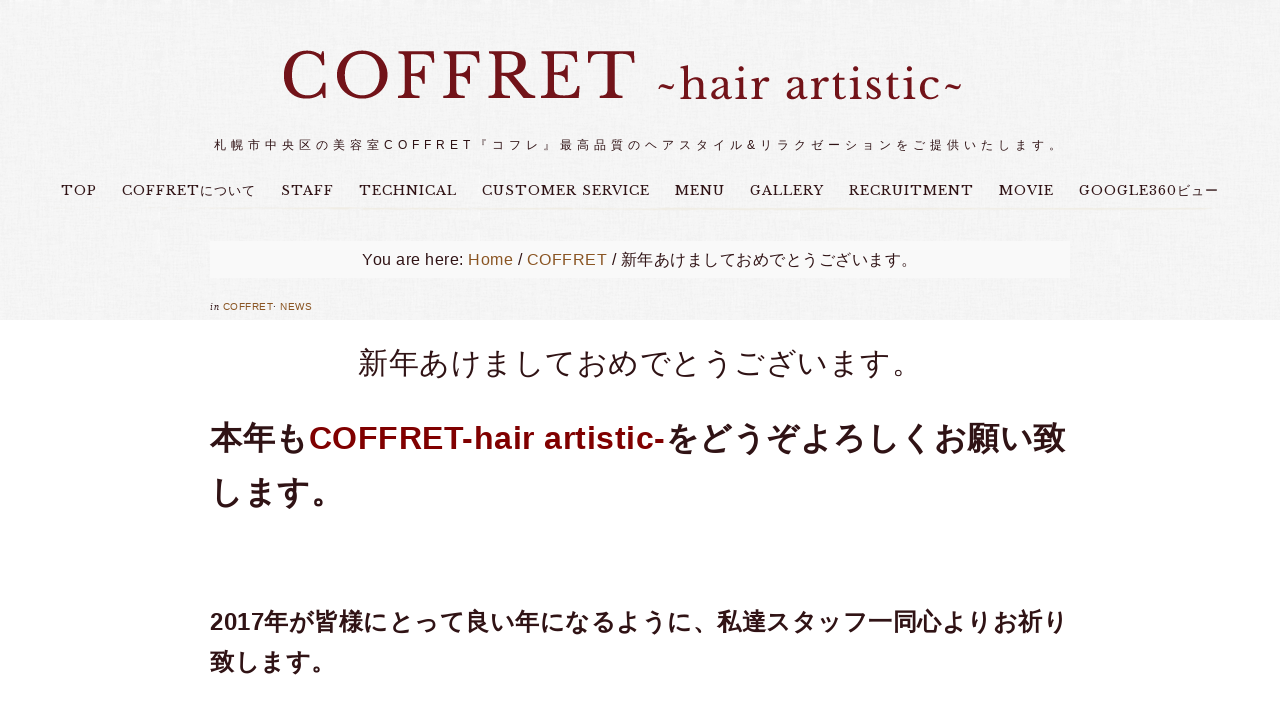

--- FILE ---
content_type: text/html; charset=UTF-8
request_url: https://www.coffret-salon.com/%E6%96%B0%E5%B9%B4%E3%81%82%E3%81%91%E3%81%BE%E3%81%97%E3%81%A6%E3%81%8A%E3%82%81%E3%81%A7%E3%81%A8%E3%81%86%E3%81%94%E3%81%96%E3%81%84%E3%81%BE%E3%81%99%E3%80%82/
body_size: 11810
content:
<!DOCTYPE html>
<html lang="ja">
<head >
<meta charset="UTF-8" />
<title>新年あけましておめでとうございます。 – 札幌の美容室 COFFRET ~hair artistic~  </title><meta name="description" content="新年あけましておめでとうございます。今年もCOFFRETをよろしくお願い致します。
皆様のご来店を楽しみにお待ち致しております。" />
<meta name="keywords" content="2017年,新年,お正月,新年の挨拶,新年度," />
		<meta name="robots" content="noodp,noydir" />
		<meta name="viewport" content="width=device-width, initial-scale=1" />
<meta name='robots' content='max-image-preview:large' />
<link rel='dns-prefetch' href='//code.ionicframework.com' />
<link rel='dns-prefetch' href='//s.w.org' />
<link rel='dns-prefetch' href='//c0.wp.com' />
<link rel='dns-prefetch' href='//i0.wp.com' />
<link rel='dns-prefetch' href='//i1.wp.com' />
<link rel='dns-prefetch' href='//i2.wp.com' />
<link rel="alternate" type="application/rss+xml" title="札幌の美容室 COFFRET ~hair artistic~   &raquo; フィード" href="https://www.coffret-salon.com/feed/" />
<link rel="alternate" type="application/rss+xml" title="札幌の美容室 COFFRET ~hair artistic~   &raquo; コメントフィード" href="https://www.coffret-salon.com/comments/feed/" />
<link rel="canonical" href="https://www.coffret-salon.com/%e6%96%b0%e5%b9%b4%e3%81%82%e3%81%91%e3%81%be%e3%81%97%e3%81%a6%e3%81%8a%e3%82%81%e3%81%a7%e3%81%a8%e3%81%86%e3%81%94%e3%81%96%e3%81%84%e3%81%be%e3%81%99%e3%80%82/" />
		<script type="text/javascript">
			window._wpemojiSettings = {"baseUrl":"https:\/\/s.w.org\/images\/core\/emoji\/13.1.0\/72x72\/","ext":".png","svgUrl":"https:\/\/s.w.org\/images\/core\/emoji\/13.1.0\/svg\/","svgExt":".svg","source":{"concatemoji":"https:\/\/www.coffret-salon.com\/wp-includes\/js\/wp-emoji-release.min.js?ver=5.8.12"}};
			!function(e,a,t){var n,r,o,i=a.createElement("canvas"),p=i.getContext&&i.getContext("2d");function s(e,t){var a=String.fromCharCode;p.clearRect(0,0,i.width,i.height),p.fillText(a.apply(this,e),0,0);e=i.toDataURL();return p.clearRect(0,0,i.width,i.height),p.fillText(a.apply(this,t),0,0),e===i.toDataURL()}function c(e){var t=a.createElement("script");t.src=e,t.defer=t.type="text/javascript",a.getElementsByTagName("head")[0].appendChild(t)}for(o=Array("flag","emoji"),t.supports={everything:!0,everythingExceptFlag:!0},r=0;r<o.length;r++)t.supports[o[r]]=function(e){if(!p||!p.fillText)return!1;switch(p.textBaseline="top",p.font="600 32px Arial",e){case"flag":return s([127987,65039,8205,9895,65039],[127987,65039,8203,9895,65039])?!1:!s([55356,56826,55356,56819],[55356,56826,8203,55356,56819])&&!s([55356,57332,56128,56423,56128,56418,56128,56421,56128,56430,56128,56423,56128,56447],[55356,57332,8203,56128,56423,8203,56128,56418,8203,56128,56421,8203,56128,56430,8203,56128,56423,8203,56128,56447]);case"emoji":return!s([10084,65039,8205,55357,56613],[10084,65039,8203,55357,56613])}return!1}(o[r]),t.supports.everything=t.supports.everything&&t.supports[o[r]],"flag"!==o[r]&&(t.supports.everythingExceptFlag=t.supports.everythingExceptFlag&&t.supports[o[r]]);t.supports.everythingExceptFlag=t.supports.everythingExceptFlag&&!t.supports.flag,t.DOMReady=!1,t.readyCallback=function(){t.DOMReady=!0},t.supports.everything||(n=function(){t.readyCallback()},a.addEventListener?(a.addEventListener("DOMContentLoaded",n,!1),e.addEventListener("load",n,!1)):(e.attachEvent("onload",n),a.attachEvent("onreadystatechange",function(){"complete"===a.readyState&&t.readyCallback()})),(n=t.source||{}).concatemoji?c(n.concatemoji):n.wpemoji&&n.twemoji&&(c(n.twemoji),c(n.wpemoji)))}(window,document,window._wpemojiSettings);
		</script>
		<style type="text/css">
img.wp-smiley,
img.emoji {
	display: inline !important;
	border: none !important;
	box-shadow: none !important;
	height: 1em !important;
	width: 1em !important;
	margin: 0 .07em !important;
	vertical-align: -0.1em !important;
	background: none !important;
	padding: 0 !important;
}
</style>
	<link rel='stylesheet' id='genesis-simple-share-plugin-css-css'  href='https://www.coffret-salon.com/wp-content/plugins/genesis-simple-share/assets/css/share.min.css?ver=0.1.0' type='text/css' media='all' />
<link rel='stylesheet' id='genesis-simple-share-genericons-css-css'  href='https://www.coffret-salon.com/wp-content/plugins/genesis-simple-share/assets/css/genericons.min.css?ver=0.1.0' type='text/css' media='all' />
<link rel='stylesheet' id='market-css'  href='https://www.coffret-salon.com/wp-content/themes/restored316-market/style.css?ver=1.0.1' type='text/css' media='all' />
<style id='market-inline-css' type='text/css'>


		body,
		h1, h2, h3, h4, h5, h6,
		.genesis-nav-menu a,
		.site-title a, .site-title a:hover,
		.entry-title a, .sidebar .widget-title a,
		.widget-above-content .enews-widget,
		input, select, textarea,
		.archive-pagination li a,
		.content #genesis-responsive-slider h2 a {
			color: #301315;
		}
		
		*::-moz-placeholder {
			color: #301315;
		}
			
		

		a,
		.genesis-nav-menu a:hover, 
		.genesis-nav-menu .current-menu-item > a,
		.entry-title a:hover,
		.content #genesis-responsive-slider h2 a:hover {
			color: #8a5523;
		}
		
		.woocommerce .woocommerce-message,
		.woocommerce .woocommerce-info {
			border-top-color: #8a5523 !important;
		}
		
		.woocommerce .woocommerce-message::before,
		.woocommerce .woocommerce-info::before,
		.woocommerce div.product p.price,
		.woocommerce div.product span.price,
		.woocommerce ul.products li.product .price,
		.woocommerce form .form-row .required {
			color: #8a5523 !important;
		}
		
		

		.front-page .site-inner .widget-title,
		.front-page .widget-area h3 {
			color: #8a5523 !important;
		}
		
</style>
<link rel='stylesheet' id='wp-block-library-css'  href='https://c0.wp.com/c/5.8.12/wp-includes/css/dist/block-library/style.min.css' type='text/css' media='all' />
<style id='wp-block-library-inline-css' type='text/css'>
.has-text-align-justify{text-align:justify;}
</style>
<link rel='stylesheet' id='mediaelement-css'  href='https://c0.wp.com/c/5.8.12/wp-includes/js/mediaelement/mediaelementplayer-legacy.min.css' type='text/css' media='all' />
<link rel='stylesheet' id='wp-mediaelement-css'  href='https://c0.wp.com/c/5.8.12/wp-includes/js/mediaelement/wp-mediaelement.min.css' type='text/css' media='all' />
<link rel='stylesheet' id='dashicons-css'  href='https://c0.wp.com/c/5.8.12/wp-includes/css/dashicons.min.css' type='text/css' media='all' />
<link rel='stylesheet' id='advgb_editor_styles-css'  href='https://www.coffret-salon.com/wp-content/plugins/advanced-gutenberg/assets/css/editor.css?ver=2.11.1' type='text/css' media='all' />
<link rel='stylesheet' id='biz-cal-style-css'  href='https://www.coffret-salon.com/wp-content/plugins/biz-calendar/biz-cal.css?ver=2.2.0' type='text/css' media='all' />
<link rel='stylesheet' id='jquery-smooth-scroll-css'  href='https://www.coffret-salon.com/wp-content/plugins/jquery-smooth-scroll/css/style.css?ver=5.8.12' type='text/css' media='all' />
<link rel='stylesheet' id='ionicons-css'  href='//code.ionicframework.com/ionicons/2.0.1/css/ionicons.min.css?ver=1.0.1' type='text/css' media='all' />
<link rel='stylesheet' id='simple-social-icons-font-css'  href='https://www.coffret-salon.com/wp-content/plugins/simple-social-icons/css/style.css?ver=3.0.2' type='text/css' media='all' />
<link rel='stylesheet' id='wp-featherlight-css'  href='https://www.coffret-salon.com/wp-content/plugins/wp-featherlight/css/wp-featherlight.min.css?ver=1.3.4' type='text/css' media='all' />
<link rel='stylesheet' id='jetpack_css-css'  href='https://c0.wp.com/p/jetpack/10.3.2/css/jetpack.css' type='text/css' media='all' />
<link rel="https://api.w.org/" href="https://www.coffret-salon.com/wp-json/" /><link rel="alternate" type="application/json" href="https://www.coffret-salon.com/wp-json/wp/v2/posts/7896" /><link rel="EditURI" type="application/rsd+xml" title="RSD" href="https://www.coffret-salon.com/xmlrpc.php?rsd" />
<link rel="alternate" type="application/json+oembed" href="https://www.coffret-salon.com/wp-json/oembed/1.0/embed?url=https%3A%2F%2Fwww.coffret-salon.com%2F%25e6%2596%25b0%25e5%25b9%25b4%25e3%2581%2582%25e3%2581%2591%25e3%2581%25be%25e3%2581%2597%25e3%2581%25a6%25e3%2581%258a%25e3%2582%2581%25e3%2581%25a7%25e3%2581%25a8%25e3%2581%2586%25e3%2581%2594%25e3%2581%2596%25e3%2581%2584%25e3%2581%25be%25e3%2581%2599%25e3%2580%2582%2F" />
<link rel="alternate" type="text/xml+oembed" href="https://www.coffret-salon.com/wp-json/oembed/1.0/embed?url=https%3A%2F%2Fwww.coffret-salon.com%2F%25e6%2596%25b0%25e5%25b9%25b4%25e3%2581%2582%25e3%2581%2591%25e3%2581%25be%25e3%2581%2597%25e3%2581%25a6%25e3%2581%258a%25e3%2582%2581%25e3%2581%25a7%25e3%2581%25a8%25e3%2581%2586%25e3%2581%2594%25e3%2581%2596%25e3%2581%2584%25e3%2581%25be%25e3%2581%2599%25e3%2580%2582%2F&#038;format=xml" />
<style type='text/css'>img#wpstats{display:none}</style>
		<link rel="pingback" href="https://www.coffret-salon.com/xmlrpc.php" />
<link href='https://fonts.googleapis.com/css?family=Libre+Baskerville' rel='stylesheet' type='text/css'/>

<!-- Global site tag (gtag.js) - Google Analytics -->
<script async src="https://www.googletagmanager.com/gtag/js?id=UA-58882039-1"></script>
<script>
  window.dataLayer = window.dataLayer || [];
  function gtag(){dataLayer.push(arguments);}
  gtag('js', new Date());

  gtag('config', 'UA-58882039-1');
</script>


<!--GoogleConsole対応開始-->
<!-- Google 構造化データ マークアップ支援ツールが生成した JSON-LD マークアップです。 -->
<script type="application/ld+json">
{
  "@context" : "http://schema.org",
  "@type" : "LocalBusiness",
  "name" : "札幌の美容室 COFFRET-hair artistic",
  "image" : "https://www.coffret-salon.com/wp-content/uploads/2018/02/cropped-bg-1-1.png",
  "telephone" : "011-206-1967",
  "address" : {
    "@type" : "PostalAddress",
    "addressLocality" : "札幌市中央区南４条西２丁目 セントラルS4ビル５F"
  },
  "openingHoursSpecification" : [ {
    "@type" : "OpeningHoursSpecification",
    "dayOfWeek" : {
      "@type" : "DayOfWeek",
      "name" : "月〜土"
    },
    "opens" : "ISO 8601 の有効な日付/時刻をここに挿入してください。例: 2015-07-27 または 2015-07-27T15:30"
  }, {
    "@type" : "OpeningHoursSpecification",
    "dayOfWeek" : {
      "@type" : "DayOfWeek",
      "name" : "日・祝"
    },
    "opens" : "ISO 8601 の有効な日付/時刻をここに挿入してください。例: 2015-07-27 または 2015-07-27T15:30"
  }, {
    "@type" : "OpeningHoursSpecification",
    "dayOfWeek" : {
      "@type" : "DayOfWeek",
      "name" : "CALENDAR"
    }
  } ]
}
</script>
<!--GoogleConsole対応修了--><style type="text/css">.site-title a { background: url(https://www.coffret-salon.com/wp-content/uploads/2018/02/cropped-bg-1-1.png) no-repeat !important; }</style>
			<style type="text/css">
				/* If html does not have either class, do not show lazy loaded images. */
				html:not( .jetpack-lazy-images-js-enabled ):not( .js ) .jetpack-lazy-image {
					display: none;
				}
			</style>
			<script>
				document.documentElement.classList.add(
					'jetpack-lazy-images-js-enabled'
				);
			</script>
		<style type="text/css">.blue-message {
background: none repeat scroll 0 0 #3399ff;
    color: #ffffff;
    text-shadow: none;
    font-size: 16px;
    line-height: 24px;
    padding: 10px;
} 
.green-message {
background: none repeat scroll 0 0 #8cc14c;
    color: #ffffff;
    text-shadow: none;
    font-size: 16px;
    line-height: 24px;
    padding: 10px;
} 
.orange-message {
background: none repeat scroll 0 0 #faa732;
    color: #ffffff;
    text-shadow: none;
    font-size: 16px;
    line-height: 24px;
    padding: 10px;
} 
.red-message {
background: none repeat scroll 0 0 #da4d31;
    color: #ffffff;
    text-shadow: none;
    font-size: 16px;
    line-height: 24px;
    padding: 10px;
} 
.grey-message {
background: none repeat scroll 0 0 #53555c;
    color: #ffffff;
    text-shadow: none;
    font-size: 16px;
    line-height: 24px;
    padding: 10px;
} 
.left-block {
background: none repeat scroll 0 0px, radial-gradient(ellipse at center center, #ffffff 0%, #f2f2f2 100%) repeat scroll 0 0 rgba(0, 0, 0, 0);
    color: #8b8e97;
    padding: 10px;
    margin: 10px;
    float: left;
} 
.right-block {
background: none repeat scroll 0 0px, radial-gradient(ellipse at center center, #ffffff 0%, #f2f2f2 100%) repeat scroll 0 0 rgba(0, 0, 0, 0);
    color: #8b8e97;
    padding: 10px;
    margin: 10px;
    float: right;
} 
.blockquotes {
background: none;
    border-left: 5px solid #f1f1f1;
    color: #8B8E97;
    font-size: 16px;
    font-style: italic;
    line-height: 22px;
    padding-left: 15px;
    padding: 10px;
    width: 60%;
    float: left;
} 
</style>
<!-- Jetpack Open Graph Tags -->
<meta property="og:type" content="article" />
<meta property="og:title" content="新年あけましておめでとうございます。" />
<meta property="og:url" content="https://www.coffret-salon.com/%e6%96%b0%e5%b9%b4%e3%81%82%e3%81%91%e3%81%be%e3%81%97%e3%81%a6%e3%81%8a%e3%82%81%e3%81%a7%e3%81%a8%e3%81%86%e3%81%94%e3%81%96%e3%81%84%e3%81%be%e3%81%99%e3%80%82/" />
<meta property="og:description" content="本年もCOFFRET-hair artistic-をどうぞよろしくお願い致します。 &nbsp; 2017年が&hellip;" />
<meta property="article:published_time" content="2017-01-13T00:03:55+00:00" />
<meta property="article:modified_time" content="2017-07-31T07:55:34+00:00" />
<meta property="og:site_name" content="札幌の美容室 COFFRET ~hair artistic~  " />
<meta property="og:image" content="https://i1.wp.com/www.coffret-salon.com/wp-content/uploads/2017/01/image2.jpeg?fit=1200%2C900&#038;ssl=1" />
<meta property="og:image:width" content="1200" />
<meta property="og:image:height" content="900" />
<meta property="og:locale" content="ja_JP" />
<meta name="twitter:site" content="@COFFRET2009" />
<meta name="twitter:text:title" content="新年あけましておめでとうございます。" />
<meta name="twitter:image" content="https://i1.wp.com/www.coffret-salon.com/wp-content/uploads/2017/01/image2.jpeg?fit=1200%2C900&#038;ssl=1&#038;w=640" />
<meta name="twitter:card" content="summary_large_image" />

<!-- End Jetpack Open Graph Tags -->
<link rel="icon" href="https://i2.wp.com/www.coffret-salon.com/wp-content/uploads/2016/10/cropped-coffret.rogo_.jpg?fit=32%2C32&#038;ssl=1" sizes="32x32" />
<link rel="icon" href="https://i2.wp.com/www.coffret-salon.com/wp-content/uploads/2016/10/cropped-coffret.rogo_.jpg?fit=192%2C192&#038;ssl=1" sizes="192x192" />
<link rel="apple-touch-icon" href="https://i2.wp.com/www.coffret-salon.com/wp-content/uploads/2016/10/cropped-coffret.rogo_.jpg?fit=180%2C180&#038;ssl=1" />
<meta name="msapplication-TileImage" content="https://i2.wp.com/www.coffret-salon.com/wp-content/uploads/2016/10/cropped-coffret.rogo_.jpg?fit=270%2C270&#038;ssl=1" />
<style type="text/css" id="wp-custom-css">.site-title a {
    color: #721319;
}

.widget-below-footer img {
	margin: 10px;
	width: 30%;
}

hr.stylex {
	border:double;
}

.width800{
	width:800px;	
}
.staff-4img figure{
	width:98%;
	height:98%;
  aspect-ratio: 4 / 3;
}
.staff-4img figure img{
	width:100%;
	height:100%;
	object-fit:cover;
}

div.menunav p{
	font-family:"Libre Baskerville", "ヒラギノ角ゴ ProN W3", Meiryo, sans-serif;
}

@media only screen and (max-width: 800px)
{
	.widget-below-footer img {
		width: 93%;
	}
}
@media screen and (max-width:767px){
	.staff-page{
		flex-direction:row-reverse;
	}
}

ul#menu-coffret-hair-artistic {
    font-family: "Libre Baskerville", serif;
}</style></head>
<body class="post-template-default single single-post postid-7896 single-format-standard wp-featherlight-captions custom-header header-image header-full-width full-width-content" itemscope itemtype="https://schema.org/WebPage"><div class="site-container"><header class="site-header" itemscope itemtype="https://schema.org/WPHeader"><div class="wrap"><div class="title-area"><p class="site-title" itemprop="headline"><a href="https://www.coffret-salon.com/">札幌の美容室 COFFRET ~hair artistic~  </a></p><p class="site-description" itemprop="description">札幌市中央区の美容室COFFRET『コフレ』最高品質のヘアスタイル&amp;リラクゼーションをご提供いたします。</p></div></div></header><nav class="nav-secondary" itemscope itemtype="https://schema.org/SiteNavigationElement"><div class="wrap"><ul id="menu-coffret-hair-artistic" class="menu genesis-nav-menu menu-secondary"><li id="menu-item-13291" class="menu-item menu-item-type-custom menu-item-object-custom menu-item-home menu-item-13291"><a href="https://www.coffret-salon.com/" itemprop="url"><span itemprop="name">TOP</span></a></li>
<li id="menu-item-8238" class="menu-item menu-item-type-post_type menu-item-object-page menu-item-8238"><a href="https://www.coffret-salon.com/aboutcoffret/" itemprop="url"><span itemprop="name">COFFRETについて</span></a></li>
<li id="menu-item-18921" class="menu-item menu-item-type-post_type menu-item-object-page menu-item-18921"><a href="https://www.coffret-salon.com/staff/" itemprop="url"><span itemprop="name">STAFF</span></a></li>
<li id="menu-item-8248" class="menu-item menu-item-type-post_type menu-item-object-page menu-item-8248"><a href="https://www.coffret-salon.com/technical/" itemprop="url"><span itemprop="name">TECHNICAL</span></a></li>
<li id="menu-item-8239" class="menu-item menu-item-type-post_type menu-item-object-page menu-item-8239"><a href="https://www.coffret-salon.com/customer-service/" itemprop="url"><span itemprop="name">CUSTOMER SERVICE</span></a></li>
<li id="menu-item-8241" class="menu-item menu-item-type-post_type menu-item-object-page menu-item-8241"><a href="https://www.coffret-salon.com/menu/" itemprop="url"><span itemprop="name">MENU</span></a></li>
<li id="menu-item-8240" class="menu-item menu-item-type-post_type menu-item-object-page menu-item-8240"><a href="https://www.coffret-salon.com/gallery/" itemprop="url"><span itemprop="name">GALLERY</span></a></li>
<li id="menu-item-8244" class="menu-item menu-item-type-post_type menu-item-object-page menu-item-8244"><a href="https://www.coffret-salon.com/recruit/" itemprop="url"><span itemprop="name">RECRUITMENT</span></a></li>
<li id="menu-item-13346" class="menu-item menu-item-type-post_type menu-item-object-page menu-item-13346"><a href="https://www.coffret-salon.com/movie/" itemprop="url"><span itemprop="name">MOVIE</span></a></li>
<li id="menu-item-14627" class="menu-item menu-item-type-custom menu-item-object-custom menu-item-14627"><a href="https://www.google.co.jp/maps/uv?hl=ja&#038;pb=!1s0x5f0b2984744e4985%3A0x1dae98e25b2dc521!2m20!8m2!1m1!1e2!16m16!1b1!2m2!1m1!1e1!2m2!1m1!1e3!2m2!1m1!1e6!2m2!1m1!1e4!2m2!1m1!1e5!3m1!7e115!4shttps%3A%2F%2Fpicasaweb.google.com%2Flh%2Fsredir%3Funame%3D103274871654027988650%26id%3D6313462174951730450%26target%3DPHOTO&#038;imagekey=!1e10!2sAF1QipMgwXZL3XL9Sn0tDTiFCUsFWgDvWuGOm5xK75rw&#038;sa=X&#038;ved=0ahUKEwjmktzepZHYAhXBmpQKHdIHAMUQoioItQUwZA&#038;activetab=panorama" itemprop="url"><span itemprop="name">GOOGLE360ビュー</span></a></li>
</ul></div></nav><div class="site-inner"><div class="content-sidebar-wrap"><main class="content"><div class="breadcrumb" itemscope itemtype="https://schema.org/BreadcrumbList">You are here: <span class="breadcrumb-link-wrap" itemprop="itemListElement" itemscope itemtype="https://schema.org/ListItem"><a href="https://www.coffret-salon.com/" itemprop="item"><span itemprop="name">Home</span></a></span> <span aria-label="breadcrumb separator">/</span> <span class="breadcrumb-link-wrap" itemprop="itemListElement" itemscope itemtype="https://schema.org/ListItem"><a href="https://www.coffret-salon.com/category/coffret/" itemprop="item"><span itemprop="name">COFFRET</span></a></span> <span aria-label="breadcrumb separator">/</span> 新年あけましておめでとうございます。</div><article class="post-7896 post type-post status-publish format-standard has-post-thumbnail category-coffret category-news entry" itemscope itemtype="https://schema.org/CreativeWork"><header class="entry-header"><p class="entry-meta"><span class="entry-categories">in <a href="https://www.coffret-salon.com/category/coffret/" rel="category tag">COFFRET</a>&middot <a href="https://www.coffret-salon.com/category/news/" rel="category tag">NEWS</a></span></p><h1 class="entry-title" itemprop="headline">新年あけましておめでとうございます。</h1>
</header><div class="entry-content" itemprop="text"><p><b><span style="font-size: 24pt;">本年も</span><span style="color: #800000;"><span style="font-size: 24pt;">COFFRET-hair artistic-</span></span><span style="font-size: 24pt;">をどうぞよろしくお願い致します。</span></b></p>
<p>&nbsp;</p>
<p><span style="font-size: 18pt;"><b>2017年が皆様にとって良い年になるように、私達スタッフ一同心よりお祈り致します。</b></span></p>
<p>&nbsp;</p>
<p><b>ちなみに、<span style="color: #800000;">COFFRET</span>は12月31日〜1月4日迄お休みを頂き、1月5日から営業となりました。</b></p>
<p>&nbsp;</p>
<p><b>お知らせになりますが、通常ですと<span style="color: #ff0000;">1月17日</span>は第三火曜日ですので定休日となりますが、1月に関しては通常営業とさせて頂きますのでよろしくお願い致します。</b></p>
<p>&nbsp;</p>
<p><b>今年も最高品質のヘアースタイルとサービスをご提供させて頂きます。</b></p>
<p>&nbsp;</p>
<p><span style="font-size: 14pt;"><b>スタッフのお正月休みの過ごし方について…。</b></span></p>
<p>&nbsp;</p>
<p><b>休みをどう過ごしていたかを、一人一人に聞いた所ほとんどのスタッフが家族と過ごしていました。</b></p>
<p>&nbsp;</p>
<p><b>地元に帰省して家族や友人と楽しんだり、友人とウインタースポーツを楽しんだり、家族と温泉旅行に行ったり、初詣やショッピングをしたり、祖父母の家で過ごしたりしていたそうです。</b></p>
<p>&nbsp;</p>
<p><b>それともう一つ、お正月休みは2017年の目標を考える為の大切な時間でもあります。</b></p>
<p>&nbsp;</p>
<p><b>今年必ず成し遂げたい事をこの時に考えなければ、良いスタートダッシュが出来ないからです！</b></p>
<p>&nbsp;</p>
<p><b>という事で、身体も心もしっかりとリフレッシュされ、仕事に対してもスイッチが入っております。</b></p>
<p>&nbsp;</p>
<p><b>2017年も沢山のお客様を笑顔にさせて頂きます。</b></p>
<p>&nbsp;</p>
<p><b>シャンプー指名の記事は(<a href="https://www.coffret-salon.com/%e3%82%b7%e3%83%a3%e3%83%b3%e3%83%97%e3%83%bc%e6%8c%87%e5%90%8d/">こちらをご覧下さい</a>)。</b></p>
<p><a href="https://www.coffret-salon.com/%e6%96%b0%e5%b9%b4%e3%81%82%e3%81%91%e3%81%be%e3%81%97%e3%81%a6%e3%81%8a%e3%82%81%e3%81%a7%e3%81%a8%e3%81%86%e3%81%94%e3%81%96%e3%81%84%e3%81%be%e3%81%99%e3%80%82/image-304/#main" rel="attachment wp-att-7900"><img loading="lazy" class="aligncenter size-medium wp-image-7900 jetpack-lazy-image" src="https://i1.wp.com/www.coffret-salon.com/wp-content/uploads/2017/01/image2.jpeg?resize=600%2C450&#038;ssl=1" alt="image" width="600" height="450" data-recalc-dims="1" data-lazy-srcset="https://i1.wp.com/www.coffret-salon.com/wp-content/uploads/2017/01/image2.jpeg?resize=600%2C450&amp;ssl=1 600w, https://i1.wp.com/www.coffret-salon.com/wp-content/uploads/2017/01/image2.jpeg?resize=768%2C576&amp;ssl=1 768w, https://i1.wp.com/www.coffret-salon.com/wp-content/uploads/2017/01/image2.jpeg?resize=1024%2C768&amp;ssl=1 1024w, https://i1.wp.com/www.coffret-salon.com/wp-content/uploads/2017/01/image2.jpeg?w=1280&amp;ssl=1 1280w" data-lazy-sizes="(max-width: 600px) 100vw, 600px" data-lazy-src="https://i1.wp.com/www.coffret-salon.com/wp-content/uploads/2017/01/image2.jpeg?resize=600%2C450&amp;is-pending-load=1#038;ssl=1" srcset="[data-uri]"><noscript><img loading="lazy" class="aligncenter size-medium wp-image-7900" src="https://i1.wp.com/www.coffret-salon.com/wp-content/uploads/2017/01/image2.jpeg?resize=600%2C450&#038;ssl=1" alt="image" width="600" height="450" srcset="https://i1.wp.com/www.coffret-salon.com/wp-content/uploads/2017/01/image2.jpeg?resize=600%2C450&amp;ssl=1 600w, https://i1.wp.com/www.coffret-salon.com/wp-content/uploads/2017/01/image2.jpeg?resize=768%2C576&amp;ssl=1 768w, https://i1.wp.com/www.coffret-salon.com/wp-content/uploads/2017/01/image2.jpeg?resize=1024%2C768&amp;ssl=1 1024w, https://i1.wp.com/www.coffret-salon.com/wp-content/uploads/2017/01/image2.jpeg?w=1280&amp;ssl=1 1280w" sizes="(max-width: 600px) 100vw, 600px" data-recalc-dims="1" /></noscript></a></p>
<p>&nbsp;</p>
<p>&nbsp;</p>
<p><b>『札幌のすすきのにある一流美容室』</b></p>
<p><span style="color: #800000;"><b>COFFRET-hair artistic-</b></span></p>
<p><b>〒064-0804</b></p>
<p><b>札幌市中央区南4条西2丁目セントラルs4ビル5F</b></p>
<p><b>TEL　011-206-1967</b></p>
<p><b>FAX　011-206-1968 </b></p>
<p>&nbsp;</p>
<p>&nbsp;</p>
<p>&nbsp;</p>
<!--<rdf:RDF xmlns:rdf="http://www.w3.org/1999/02/22-rdf-syntax-ns#"
			xmlns:dc="http://purl.org/dc/elements/1.1/"
			xmlns:trackback="http://madskills.com/public/xml/rss/module/trackback/">
		<rdf:Description rdf:about="https://www.coffret-salon.com/%e6%96%b0%e5%b9%b4%e3%81%82%e3%81%91%e3%81%be%e3%81%97%e3%81%a6%e3%81%8a%e3%82%81%e3%81%a7%e3%81%a8%e3%81%86%e3%81%94%e3%81%96%e3%81%84%e3%81%be%e3%81%99%e3%80%82/"
    dc:identifier="https://www.coffret-salon.com/%e6%96%b0%e5%b9%b4%e3%81%82%e3%81%91%e3%81%be%e3%81%97%e3%81%a6%e3%81%8a%e3%82%81%e3%81%a7%e3%81%a8%e3%81%86%e3%81%94%e3%81%96%e3%81%84%e3%81%be%e3%81%99%e3%80%82/"
    dc:title="新年あけましておめでとうございます。"
    trackback:ping="https://www.coffret-salon.com/%e6%96%b0%e5%b9%b4%e3%81%82%e3%81%91%e3%81%be%e3%81%97%e3%81%a6%e3%81%8a%e3%82%81%e3%81%a7%e3%81%a8%e3%81%86%e3%81%94%e3%81%96%e3%81%84%e3%81%be%e3%81%99%e3%80%82/trackback/" />
</rdf:RDF>-->
</div><footer class="entry-footer"><p class="entry-meta"> <span class="alignright"></span></p></footer></article><div class="adjacent-entry-pagination pagination"><div class="pagination-previous alignleft"><a href="https://www.coffret-salon.com/%e3%82%a2%e3%83%ab%e3%82%ab%e3%83%aa%e3%81%8c%e9%ab%aa%e3%81%ab%e3%82%82%e3%81%9f%e3%82%89%e3%81%99%e5%bd%b1%e9%9f%bf/" rel="prev">&#x000AB; アルカリが髪にもたらす影響</a></div><div class="pagination-next alignright"><a href="https://www.coffret-salon.com/%e3%83%a1%e3%83%b3%e3%82%ba-%e3%83%98%e3%82%a2%e3%82%bb%e3%83%83%e3%83%88%e5%8b%95%e7%94%bb/" rel="next">メンズ ヘアーセット動画 &#x000BB;</a></div></div></main></div></div><nav class="nav-footer"></nav><div class="footer-widgets"><div class="wrap"><div class="widget-area footer-widgets-1 footer-widget-area"><section id="categories-5" class="widget widget_categories"><div class="widget-wrap"><h4 class="widget-title widgettitle">Blog Category</h4>

			<ul>
					<li class="cat-item cat-item-32"><a href="https://www.coffret-salon.com/category/coffret/%ef%bc%8dcustomer-service/">－CUSTOMER SERVICE</a> (172)
</li>
	<li class="cat-item cat-item-30"><a href="https://www.coffret-salon.com/category/coffret/%ef%bc%8dproduct/">－PRODUCT</a> (83)
</li>
	<li class="cat-item cat-item-31"><a href="https://www.coffret-salon.com/category/coffret/%ef%bc%8dtechnical/">－TECHNICAL</a> (284)
</li>
	<li class="cat-item cat-item-9"><a href="https://www.coffret-salon.com/category/coffret/">COFFRET</a> (1,074)
</li>
	<li class="cat-item cat-item-10"><a href="https://www.coffret-salon.com/category/make-up/">MAKE UP</a> (19)
</li>
	<li class="cat-item cat-item-6"><a href="https://www.coffret-salon.com/category/news/">NEWS</a> (222)
</li>
	<li class="cat-item cat-item-33"><a href="https://www.coffret-salon.com/category/qa%e3%80%80/">Q&amp;A(よくある質問と回答)</a> (18)
</li>
	<li class="cat-item cat-item-13"><a href="https://www.coffret-salon.com/category/%e3%82%aa%e3%82%b9%e3%82%b9%e3%83%a1%e5%95%86%e5%93%81/">オススメ商品</a> (51)
</li>
	<li class="cat-item cat-item-14"><a href="https://www.coffret-salon.com/category/%e3%83%88%e3%83%94%e3%83%83%e3%82%af%e3%82%b9/">トピックス</a> (284)
</li>
	<li class="cat-item cat-item-12"><a href="https://www.coffret-salon.com/category/%e3%83%95%e3%82%a1%e3%83%83%e3%82%b7%e3%83%a7%e3%83%b3/">ファッション</a> (46)
</li>
	<li class="cat-item cat-item-11"><a href="https://www.coffret-salon.com/category/%e3%83%97%e3%83%a9%e3%82%a4%e3%83%99%e3%83%bc%e3%83%88/">プライベート</a> (143)
</li>
			</ul>

			</div></section>
</div><div class="widget-area footer-widgets-2 footer-widget-area"><section id="text-4" class="widget widget_text"><div class="widget-wrap"><h4 class="widget-title widgettitle">COFFRET ~hair artistic~</h4>
			<div class="textwidget"><table>
<tr>
<td>住所</td>
<td>札幌市中央区南４条西２丁目<br />
セントラルS4ビル５F<br />
地図<a href="https://goo.gl/maps/iqetN2xGGsk" target="_blank" rel="noopener">《google map》</a></td>
</tr>
<tr>
<td>TEL</td>
<td><a href="tel:0112061967">011-206-1967</a></td>
</tr>
<tr>
<td>FAX</td>
<td>011-206-1968</td>
</tr>
<tr>
<td>定休日</td>
<td>第１・第２・第３火曜、水曜</td>
</tr>
<tr>
<td>営業<br />
時間</td>
<td>月〜土　10:00~19:00<br />
日・祝　10:00~17:00</td>
</tr>
<tr>
<td>最寄駅</td>
<td>豊水すすきの駅　徒歩1分<br />
すすきの駅　徒歩2分</td>
</tr>
</table>
</div>
		</div></section>
</div><div class="widget-area footer-widgets-3 footer-widget-area"><section id="bizcalendar-3" class="widget widget_bizcalendar"><div class="widget-wrap"><h4 class="widget-title widgettitle">CALENDAR</h4>
<div id='biz_calendar'></div></div></section>
<section id="nav_menu-2" class="widget widget_nav_menu"><div class="widget-wrap"><h4 class="widget-title widgettitle">NEWS</h4>
<div class="menu-newsmenu-container"><ul id="menu-newsmenu" class="menu"><li id="menu-item-13285" class="menu-item menu-item-type-post_type menu-item-object-post menu-item-13285"><a href="https://www.coffret-salon.com/%e3%81%8a%e5%ae%a2%e6%a7%98%e3%81%b8%e3%81%ae%e6%84%9f%e8%ac%9d%e3%81%a8%e5%ae%9a%e4%bc%91%e6%97%a5%e3%81%ab%e3%81%a4%e3%81%84%e3%81%a6/" itemprop="url">お客様への感謝と定休日について</a></li>
<li id="menu-item-13287" class="menu-item menu-item-type-custom menu-item-object-custom menu-item-13287"><a href="https://www.google.co.jp/search?client=safari&#038;hl=ja-jp&#038;q=COFFRET%EF%BD%9Ehair+artistic%EF%BD%9E&#038;ludocid=2138814971007321377&#038;kgs=7554d07fbd803afa&#038;shndl=-1&#038;source=sh/x/kp/local&#038;entrypoint=sh/x/kp/local#fpstate=lie" itemprop="url">REVIEW（口コミ）</a></li>
<li id="menu-item-13286" class="menu-item menu-item-type-custom menu-item-object-custom menu-item-13286"><a href="https://www.google.co.jp/maps/uv?hl=ja&#038;pb=!1s0x5f0b2984744e4985%3A0x1dae98e25b2dc521!2m20!8m2!1m1!1e2!16m16!1b1!2m2!1m1!1e1!2m2!1m1!1e3!2m2!1m1!1e6!2m2!1m1!1e4!2m2!1m1!1e5!3m1!7e115!4shttps%3A%2F%2Fpicasaweb.google.com%2Flh%2Fsredir%3Funame%3D103274871654027988650%26id%3D6313462174951730450%26target%3DPHOTO&#038;imagekey=!1e10!2sAF1QipMgwXZL3XL9Sn0tDTiFCUsFWgDvWuGOm5xK75rw&#038;sa=X&#038;ved=0ahUKEwjmktzepZHYAhXBmpQKHdIHAMUQoioItQUwZA&#038;activetab=panorama" itemprop="url">google 360°ビューで店内を見る</a></li>
</ul></div></div></section>
</div></div></div><div class="widget-below-footer widget-area"><section id="custom_html-15" class="widget_text widget widget_custom_html"><div class="widget_text widget-wrap"><div class="textwidget custom-html-widget"><div class="belowfooter2">
	<a href="https://www.facebook.com/COFFRET2009/" target="_blank" rel="noopener"><img src="https://i0.wp.com/www.coffret-salon.com/wp-content/uploads/2018/01/facebook-banner-720.jpg?resize=360%2C180&#038;ssl=1" alt="美容室COFFRET（コフレ）公式facebook" width="360" height="180" data-recalc-dims="1" data-lazy-src="https://i0.wp.com/www.coffret-salon.com/wp-content/uploads/2018/01/facebook-banner-720.jpg?resize=360%2C180&amp;is-pending-load=1#038;ssl=1" srcset="[data-uri]" class=" jetpack-lazy-image"><noscript><img src="https://i0.wp.com/www.coffret-salon.com/wp-content/uploads/2018/01/facebook-banner-720.jpg?resize=360%2C180&#038;ssl=1" alt="美容室COFFRET（コフレ）公式facebook" width="360" height="180" data-recalc-dims="1" /></noscript></a>
	<a href="https://twitter.com/COFFRET2009" target="_blank" rel="noopener">
		<img src="https://i1.wp.com/www.coffret-salon.com/wp-content/uploads/2018/01/twitter-banner.jpg?resize=360%2C180&#038;ssl=1" alt="美容室コフレ 公式Twitter" width="360" height="180" data-recalc-dims="1" data-lazy-src="https://i1.wp.com/www.coffret-salon.com/wp-content/uploads/2018/01/twitter-banner.jpg?resize=360%2C180&amp;is-pending-load=1#038;ssl=1" srcset="[data-uri]" class=" jetpack-lazy-image"><noscript><img src="https://i1.wp.com/www.coffret-salon.com/wp-content/uploads/2018/01/twitter-banner.jpg?resize=360%2C180&#038;ssl=1" alt="美容室コフレ 公式Twitter" width="360" height="180" data-recalc-dims="1" /></noscript></a>
		<a href="https://www.instagram.com/coffret0905/?hl=ja" target="_blank" rel="noopener">
		<img src="https://i0.wp.com/www.coffret-salon.com/wp-content/uploads/2020/10/insta-banner-1.jpg?resize=360%2C180&#038;ssl=1" alt="美容室コフレ 公式instagram" width="360" height="180" data-recalc-dims="1" data-lazy-src="https://i0.wp.com/www.coffret-salon.com/wp-content/uploads/2020/10/insta-banner-1.jpg?resize=360%2C180&amp;is-pending-load=1#038;ssl=1" srcset="[data-uri]" class=" jetpack-lazy-image"><noscript><img src="https://i0.wp.com/www.coffret-salon.com/wp-content/uploads/2020/10/insta-banner-1.jpg?resize=360%2C180&#038;ssl=1" alt="美容室コフレ 公式instagram" width="360" height="180" data-recalc-dims="1" /></noscript></a>
	
</div>


</div></div></section>
</div><footer class="site-footer" itemscope itemtype="https://schema.org/WPFooter"><div class="wrap"><p><div class="creds">Copyright 2009-2026<a href="https://www.coffret-salon.com/">札幌の美容室 COFFRET-hair artistic-</a>All rights reserved.</div></p></div></footer></div>			<a id="scroll-to-top" href="#" title="Scroll to Top">Top</a>
			<style type="text/css" media="screen"></style><script type='text/javascript' src='https://c0.wp.com/c/5.8.12/wp-includes/js/jquery/jquery.min.js' id='jquery-core-js'></script>
<script type='text/javascript' src='https://c0.wp.com/c/5.8.12/wp-includes/js/jquery/jquery-migrate.min.js' id='jquery-migrate-js'></script>
<script type='text/javascript' src='https://www.coffret-salon.com/wp-content/plugins/genesis-simple-share/assets/js/sharrre/jquery.sharrre.min.js?ver=0.1.0' id='genesis-simple-share-plugin-js-js'></script>
<script type='text/javascript' src='https://www.coffret-salon.com/wp-content/plugins/genesis-simple-share/assets/js/waypoints.min.js?ver=0.1.0' id='genesis-simple-share-waypoint-js-js'></script>
<script type='text/javascript' src='https://c0.wp.com/p/jetpack/10.3.2/_inc/build/photon/photon.min.js' id='jetpack-photon-js'></script>
<script type='text/javascript' id='biz-cal-script-js-extra'>
/* <![CDATA[ */
var bizcalOptions = {"holiday_title":"\u5b9a\u4f11\u65e5","wed":"on","temp_holidays":"2015-01-01   2017-01-01   2018-10-02 2020-04-14\r\n2015-01-02   2017-01-02   2018-10-16 2020-04-21\r\n2015-01-03   2017-01-03   2018-11-06 2020-05-05\r\n2015-01-04   2017-02-07   2018-11-20 2020-05-12\r\n2015-02-03   2017-02-21   2018-12-04 2020-05-19\r\n2015-03-03   2017-03-07   2018-12-31 2020-06-02\r\n2015-04-07   2017-03-21   2019-01-01 2020-06-09\r\n2015-05-05   2017-04-04   2019-01-03 2020-06-16\r\n2015-06-02   2017-04-18   2019-01-04 2020-07-07\r\n2015-07-07   2017-05-02   2019-02-05 2020-07-14\r\n2015-08-04   2017-05-16   2019-02-19 2020-07-21\r\n2015-08-18   2017-06-06   2019-03-05 2020-08-04\r\n2015-09-01   2017-06-20   2019-03-19 2020-08-11\r\n2015-09-15   2017-07-04   2019-04-02 2020-08-18\r\n2015-10-06   2017-07-18   2019-04-16 2020-09-01\r\n2015-10-17   2017-08-01   2019-05-07 2020-09-08\r\n2015-10-20   2017-08-15   2019-05-21 2020-09-15\r\n2015-11-03   2017-09-05   2019-06-04 2020-10-06\r\n2015-11-17   2017-09-19   2019-06-18 2020-10-13\r\n2015-12-01   2017-10-03   2019-07-02 2020-10-20\r\n2015-12-31   2017-10-17   2019-07-16 2020-11-03\r\n2016-01-01   2017-08-08   2019-08-06 2020-11-10\r\n2016-01-02   2017-11-07   2019-08-13 2020-11-17\r\n2016-01-03   2017-11-21   2019-08-20 2020-12-01\r\n2016-01-04   2017-12-05   2019-09-03 2020-12-15\r\n2016-02-02   2017-12-31   2019-09-10 2020-12-31\r\n2016-02-16   2018-01-01   2019-09-17 2021-01-01\r\n2016-03-01   2018-01-02   2019-10-01 2021-01-02\r\n2016-03-15   2018-01-04   2019-10-08 2021-01-03\r\n2016-04-05   2018-02-06   2019-10-15 2021-01-04\r\n2016-04-19   2018-02-20   2019-11-05 2021-01-19\r\n2016-05-03   2018-03-06   2019-11-12 2021-02-02\r\n2016-05-17   2018-03-20   2019-11-19 2021-02-09\r\n2016-06-07   2018-04-03   2019-12-03 2021-02-16\r\n2016-06-21   2018-04-17   2019-12-17 2021-03-02\r\n2016-07-05   2018-05-01   2019-12-31 2021-03-09\r\n2016-07-19   2018-05-15   2020-01-02 2021-03-16\r\n2016-08-02   2017-09-10   2020-01-03 2021-04-06\r\n2016-08-16   2018-06-05   2020-01-04 2021-04-13\r\n2016-09-06   2018-06-19   2020-01-21 2021-04-20\r\n2016-09-20   2018-07-03   2020-02-04 2021-05-04\r\n2016-10-04   2018-07-17   2020-02-11 2021-05-11\r\n2016-10-18   2018-08-07   2020-02-18 2021-05-18\r\n2016-11-01   2018-08-14   2020-03-03 2021-06-01\r\n2016-11-15   2018-08-21   2020-03-10 2021-06-08\r\n2016-12-06   2018-09-04   2020-03-17 2021-06-15\r\n2016-12-31   2018-09-18   2020-04-07 2021-07-06\r\n2021-07-13   2021-07-20   2021-08-03 2021-08-10\r\n2021-08-17   2021-09-07   2021-09-14 2021-09-21\r\n2021-10-05   2021-10-12   2021-10-19 2021-11-02\r\n2021-11-09   2021-11-16   2021-12-07 2021-12-21\r\n2021-12-31   2022-01-01  2022-01-02  2022-01-03\r\n2022-01-18  2022-02-01   2022-02-08  2022-02-15\r\n2021-12-30  2022-01-04   2022-01-11  2022-03-01\r\n2022-03-08  2022-03-15   2022-04-05  2022-04-12\r\n2022-04-19  2022-05-03   2022-05-10  2022-05-17\r\n2022-06-07  2022-06-14   2022-06-21  2022-07-05\r\n2022-07-12  2022-07-19   2022-08-02  2022-08-09\r\n2022-08-16  2022-09-06   2022-09-13  2022-09-20\r\n2022-10-04  2022-10-11   2022-10-18  2022-11-01\r\n2022-11-08  2022-11-15   2022-12-06  2022-12-20\r\n2022-12-31  2023-01-01   2023-01-02  2023-01-03\r\n2023-01-10  2023-01-17   2023-02-07  2023-02-14\r\n2023-02-21  2023-03-07   2023-03-14  2023-03-21\r\n2023-04-04  2023-04-11   2023-04-18  2023-05-02\r\n2023-05-09  2023-05-16   2023-06-06  2023-06-13\r\n2023-06-20  2023-07-04   2023-07-11  2023-07-18\r\n2023-08-01  2023-08-08   2023-08-15  2023-09-05\r\n2023-09-12  2023-09-19   2023-10-03  2023-10-10\r\n2023-10-17  2023-11-07   2023-11-14  2023-11-21\r\n2023-12-05  2023-12-19   2023-12-31  2024-01-01\r\n2024-01-02  2024-01-03   2024-01-04  2024-01-09\r\n2024-01-16  2024-02-06   2024-02-13  2024-02-20\r\n2024-03-05  2024-03-12   2024-03-19  2024-04-02\r\n2024-04-09  2024-04-16   2024-05-07  2024-05-14\r\n2024-05-21  2024-06-04   2024-06-11  2024-06-18\r\n2024-07-02  2024-07-09   2024-07-16  2024-08-06\r\n2024-08-13  2024-08-20   2024-09-03  2024-09-10\r\n2024-09-17  2024-10-01   2024-10-08  2024-10-15\r\n2024-11-05  2024-11-12   2024-11-19  2023-12-12\r\n2024-12-03  2024-12-10   2024-12-17  2024-12-31\r\n2025-01-02  2025-01-03   2025-01-04  2025-01-07\r\n2025-01-14  2025-02-04   2025-02-11  2025-02-18\r\n2025-03-04  2025-03-11   2025-03-18  2025-04-01\r\n2025-04-08  2025-04-15   2025-05-06  2025-05-13\r\n2025-05-20  2025-06-03   2025-06-10  2025-06-17\r\n2025-04-17  2025-04-18   2025-07-01  2025-07-08\r\n2025-07-15  2025-08-05   2025-08-12  2025-08-19\r\n2025-09-02  2025-09-09   2025-09-16  2025-10-07\r\n2025-10-14  2025-10-21   2025-11-04  2025-11-11\r\n2025-11-18  2025-12-02   2025-12-09  2025-12-16\r\n2024-09-05  2025-04-14   2026-01-01  2026-01-02\r\n2026-01-03  2026-01-04   2026-01-13   2026-01-20\r\n2026-02-03  2026-02-10   2026-02-17  2026-03-03\r\n2026-03-10  2026-03-17   2026-04-07  2026-04-14\r\n2026-04-21  2026-05-05   2026-05-12  2026-05-19\r\n2026-06-02  2026-06-09   2026-06-16  2026-07-07\r\n2026-07-14  2026-07-21   2026-08-04  2026-08-11\r\n2026-08-18  2026-09-01   2026-09-08  2026-09-15\r\n2026-10-06  2026-10-13   2026-10-20  2026-11-03\r\n2026-11-10  2026-11-10   2026-11-17  2026-12-01\r\n2026-12-08  2026-12-08   2026-12-15  2026-12-31\r\n2027-01-01  2027-01-02   2027-01-03  2027-01-04\r\n2027-01-12  2027-01-19   2027-02-02  2027-02-09\r\n2027-02-16  2027-03-02   2027-03-09  2027-03-16\r\n2027-04-06  2027-04-13   2027-04-20","temp_weekdays":"2015-01-10\r\n2015-12-15\r\n2015-12-30\r\n2020-12-30\r\n2021-12-29\r\n2021-12-30\r\n2022-01-05\r\n2026-12-30","eventday_title":"","eventday_url":"","eventdays":"","month_limit":"\u5236\u9650\u306a\u3057","nextmonthlimit":"12","prevmonthlimit":"12","plugindir":"https:\/\/www.coffret-salon.com\/wp-content\/plugins\/biz-calendar\/","national_holiday":""};
/* ]]> */
</script>
<script type='text/javascript' src='https://www.coffret-salon.com/wp-content/plugins/biz-calendar/calendar.js?ver=2.2.0' id='biz-cal-script-js'></script>
<script type='text/javascript' src='https://www.coffret-salon.com/wp-content/plugins/jquery-smooth-scroll/js/script.min.js?ver=5.8.12' id='jquery-smooth-scroll-js'></script>
<!--[if lt IE 9]>
<script type='text/javascript' src='https://www.coffret-salon.com/wp-content/themes/genesis/lib/js/html5shiv.js?ver=3.7.3' id='html5shiv-js'></script>
<![endif]-->
<script type='text/javascript' src='https://www.coffret-salon.com/wp-content/themes/restored316-market/js/global.js?ver=1.0.0' id='global-script-js'></script>
<script type='text/javascript' src='https://www.coffret-salon.com/wp-content/themes/restored316-market/js/jquery.scrollTo.min.js?ver=1.4.5-beta' id='scrollTo-js'></script>
<script type='text/javascript' src='https://www.coffret-salon.com/wp-content/themes/restored316-market/js/jquery.localScroll.min.js?ver=1.2.8b' id='localScroll-js'></script>
<script type='text/javascript' src='https://www.coffret-salon.com/wp-content/themes/restored316-market/js/fadeup.js?ver=1.0.0' id='market-fadeup-script-js'></script>
<script type='text/javascript' src='https://www.coffret-salon.com/wp-content/themes/restored316-market/js/jquery.matchHeight-min.js?ver=1.0.0' id='match-height-js'></script>
<script type='text/javascript' src='https://www.coffret-salon.com/wp-content/themes/restored316-market/js/matchheight-init.js?ver=1.0.0' id='match-height-init-js'></script>
<script type='text/javascript' src='https://www.coffret-salon.com/wp-content/plugins/simple-social-icons/svgxuse.js?ver=1.1.21' id='svg-x-use-js'></script>
<script type='text/javascript' src='https://www.coffret-salon.com/wp-content/plugins/jetpack/vendor/automattic/jetpack-lazy-images/src/../dist/intersection-observer.js?ver=1.1.3' id='jetpack-lazy-images-polyfill-intersectionobserver-js'></script>
<script type='text/javascript' id='jetpack-lazy-images-js-extra'>
/* <![CDATA[ */
var jetpackLazyImagesL10n = {"loading_warning":"Images are still loading. Please cancel your print and try again."};
/* ]]> */
</script>
<script type='text/javascript' src='https://www.coffret-salon.com/wp-content/plugins/jetpack/vendor/automattic/jetpack-lazy-images/src/../dist/lazy-images.js?ver=1.1.3' id='jetpack-lazy-images-js'></script>
<script type='text/javascript' src='https://www.coffret-salon.com/wp-content/plugins/wp-featherlight/js/wpFeatherlight.pkgd.min.js?ver=1.3.4' id='wp-featherlight-js'></script>
<script type='text/javascript' src='https://c0.wp.com/c/5.8.12/wp-includes/js/wp-embed.min.js' id='wp-embed-js'></script>
<script src='https://stats.wp.com/e-202604.js' defer></script>
<script>
	_stq = window._stq || [];
	_stq.push([ 'view', {v:'ext',j:'1:10.3.2',blog:'136510588',post:'7896',tz:'9',srv:'www.coffret-salon.com'} ]);
	_stq.push([ 'clickTrackerInit', '136510588', '7896' ]);
</script>
</body></html>
